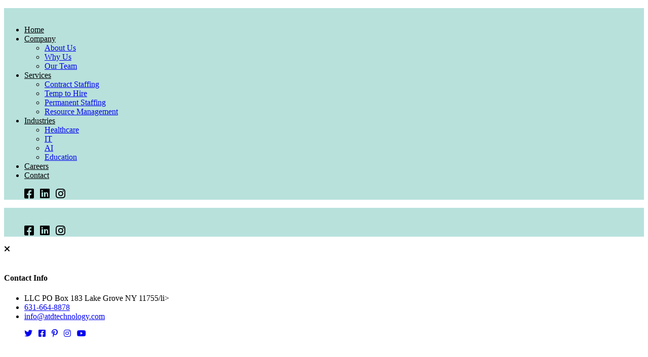

--- FILE ---
content_type: text/html; charset=UTF-8
request_url: https://atdtechnology.com/outdoor-work-a-designers-checklist-for-every-ux-project/assets/js/appear.js
body_size: 8217
content:


 <!DOCTYPE html>
<html lang="en">    
<head>  
<meta charset="utf-8">
<meta http-equiv="X-UA-Compatible" content="IE=edge">
<meta name="viewport" content="width=device-width, initial-scale=1.0, maximum-scale=1.0, user-scalable=0">

<title>ATD Technology LLC – STAFFING AND RECRUITING</title>
  
<!-- Fav Icon -->
<link rel="icon" href="data/footer-logo.png" type="image/x-icon">

<!-- Google Fonts -->
<link href="https://fonts.googleapis.com/css2?family=Roboto:ital,wght@0,300;0,400;0,500;0,700;0,900;1,300;1,400;1,500;1,700;1,900&amp;display=swap" rel="stylesheet">
 
<!-- Stylesheets -->

<link href="assets/css/flaticon.css" rel="stylesheet">
<link href="assets/css/owl.css" rel="stylesheet">
<link href="assets/css/bootstrap.css" rel="stylesheet">
<link href="assets/css/jquery.fancybox.min.css" rel="stylesheet">
<link href="assets/css/animate.css" rel="stylesheet">
<link href="assets/css/color.css" rel="stylesheet">
<link href="assets/css/style.css" rel="stylesheet">
<link href="assets/css/responsive.css" rel="stylesheet">
<link rel="stylesheet" href="https://cdnjs.cloudflare.com/ajax/libs/font-awesome/6.4.0/css/all.min.css" integrity="sha512-iecdLmaskl7CVkqkXNQ/ZH/XLlvWZOJyj7Yy7tcenmpD1ypASozpmT/E0iPtmFIB46ZmdtAc9eNBvH0H/ZpiBw==" crossorigin="anonymous" referrerpolicy="no-referrer" />

<style>
    
    .social-links li {

        display: inline;
        padding-right: 8px;
    }


       .social-links li a i {
      color: #fff;
        font-size: 22px;
    }


        .outer-box {

        background-color: #b8e1dc;
    }

    .main-menu .navigation > li > a {

        color: #000000;
    }


        
.front-pic {
    padding-top: 90px;


    }

.service-row h3 a {

    font-size: 15px;
}

.social-links li a i {

    color: #000;
}

#industries img {
width: 65px;
}

</style>


</head>


<!-- page wrapper -->
<body>

<div class="boxed_wrapper">


<!-- preloader -->
<!--<div class="preloader"></div>-->
<!-- preloader -->


<!-- main header --> 
<header class="main-header style-one">

<div class="header-lower">
<div class="outer-box">
<div class="logo-box">
<figure class="logo"> <a href="index.php"><img src="data/atd-logo.png" alt="" width="150px;"> </a> </figure>
</div>
<div class="menu-area">
<!--Mobile Navigation Toggler-->
<div class="mobile-nav-toggler">
<i class="icon-bar"></i>
<i class="icon-bar"></i>
<i class="icon-bar"></i>
</div>
<nav class="main-menu navbar-expand-md navbar-light">
<div class="collapse navbar-collapse show clearfix" id="navbarSupportedContent">
<ul class="navigation clearfix">
  <li><a href="index.php">Home</a></li>   

  <li class="dropdown"><a href="javascript:void(0)">Company</a>
    <ul>
      <li><a href="about.php">About Us</a></li>
      <li><a href="why-us.php">Why Us</a></li>
      <li><a href="team.php">Our Team</a></li>
    </ul>
  </li>

  <li class="dropdown"><a href="javascript:void(0)">Services</a>
    <ul>
      <li><a href="contract-staffing.php">Contract Staffing</a></li>
      <li><a href="temp-to-hire.php">Temp to Hire</a></li>
      <li><a href="permanent-staffing.php">Permanent Staffing</a></li>
      <li><a href="resource-management.php">Resource Management</a></li>
    </ul>
  </li>

  <li class="dropdown"><a href="industries.php">Industries</a>
    <ul>
     
      <li><a href="healthcare.php">Healthcare</a></li>
      <li><a href="information-technology.php">IT</a></li>  
      <li><a href="artificial-intelligence-talent-solutions.php">AI</a></li> 
      <li><a href="Education.php">Education</a></li>
    </ul>
  </li>

  <li><a href="career.php">Careers</a></li>
  <li><a href="contact.php">Contact</a></li>  
</ul>

</div>
</nav>
</div>
<div class="menu-right-content clearfix">
<div class="search-box-outer">

</div>


<ul class="social-links clearfix" >
<li><a href="https://www.facebook.com/ATDTechnologyLLC"><i class="fab fa-facebook-square"></i></a></li>

<li><a href="https://www.linkedin.com/company/atd-technology-llc/"><i class="fab fa-linkedin"></i></a></li>
<li><a href="https://www.instagram.com/atdtechnology/?igshid=MzRlODBiNWFlZA%3D%3D"><i class="fab fa-instagram"></i></a></li>
<!-- <li><a href="https://twitter.com/UnizonTaskforce"><i class="fab fa-twitter"></i></a></li> -->
</ul>



</div>
</div>
</div>
 
<!--sticky Header-->
<div class="sticky-header">
<div class="outer-box">
<div class="logo-box">
<figure class="logo"><a href="index.php"><img src="data/atd-logo.png" alt="" width="150px;"></a></figure>
</div>
<div class="menu-area">
<nav class="main-menu clearfix">
<!--Keep This Empty / Menu will come through Javascript-->
</nav>
</div>
<div class="menu-right-content clearfix">
<div class="search-box-outer">

</div>
<ul class="social-links clearfix" >
<li><a href="https://www.facebook.com/profile.php?id=100089324877666"><i class="fab fa-facebook-square"></i></a></li>

<li><a href="https://www.linkedin.com/company/atd-technology-llc/"><i class="fab fa-linkedin"></i></a></li>
<li><a href="https://www.instagram.com/atdtechnology/?igshid=MzRlODBiNWFlZA%3D%3D"><i class="fab fa-instagram"></i></a></li>
<!-- <li><a href="https://twitter.com/UnizonTaskforce"><i class="fab fa-twitter"></i></a></li> -->
</ul>
</div>
</div>
</div>
</header>
<!-- main-header end -->

<!-- Mobile Menu  -->
<div class="mobile-menu">
<div class="menu-backdrop"></div>
<div class="close-btn"><i class="fas fa-times"></i></div>

<nav class="menu-box">
<div class="nav-logo"><a href="index.php"><img src="data/atd12.png" alt="" title=""></a></div>
<div class="menu-outer"><!--Here Menu Will Come Automatically Via Javascript / Same Menu as in Header--></div>
<div class="contact-info">
<h4>Contact Info</h4>
<ul>
<li>LLC PO Box 183 Lake Grove NY 11755/li>
<li><a href="tel:631-664-8878">631-664-8878</a></li>
<li><a href="mailto:info@atdtechnology.com">info@atdtechnology.com</a></li>
</ul>
</div>
<div class="social-links">
<ul class="clearfix">
<li><a href="index.php"><span class="fab fa-twitter"></span></a></li>
<li><a href="index.php"><span class="fab fa-facebook-square"></span></a></li>
<li><a href="index.php"><span class="fab fa-pinterest-p"></span></a></li>
<li><a href="index.php"><span class="fab fa-instagram"></span></a></li>
<li><a href="index.php"><span class="fab fa-youtube"></span></a></li>
</ul>
</div>
</nav>
</div><!-- End Mobile Menu -->   



<section class="front-pic"> 
<div class="row">
<div class="col-md-12 text-center">
<img src="data/home-1.3.png" alt="" class="img-fluid mb-2" width="100%">
<a href="career.php" class="fancy-btn mt-4" target="_blank"> Get Started </a>

</div> 
</div> 
</section>   


<section class="mt-5">
<div class="container">
<div class="row">
<div class="col-md-12">
<video width="100%" autoplay controls>
<source src="atd-all-videos/atd-main.mp4" type="video/mp4">

</video>
</div>
</div>
</div>
</section>



<!-- working-process -->
<section class="working-process centred">
<div class="auto-container">
<div class="sec-title centred">
<!-- <p>ATD Technology LLC</p> -->
<h2>What We Do
</h2>
</div>
<div class="row clearfix">
<div class="col-lg-4 col-md-6 col-sm-12 process-block">
<div class="process-block-one wow fadeInUp animated animated" data-wow-delay="00ms" data-wow-duration="1500ms">
<div class="inner-box">
<img src="data/home-images/1.jpg" alt="" class="mb-3">
<h3>Staffing Augmentation</h3>
<p>Our approach to fulfilling your staffing needs is all-encompassing, and rooted in a thorough examination of your business's trajectory. Whether you're seeking to assemble a team or aiming to pinpoint the ideal individual for a role, we conduct a comprehensive resource analysis to assist you in formulating your business and staffing objectives.

</p>
</div>
</div> 
</div>
<div class="col-lg-4 col-md-6 col-sm-12 process-block">
<div class="process-block-one wow fadeInUp animated animated" data-wow-delay="300ms" data-wow-duration="1500ms">
<div class="inner-box">
<img src="data/home-images/2.jpg" alt="" class="mb-3">

<!-- <div class="icon-box">
<i class="fa-solid fa-magnifying-glass-plus"></i>

<div class="icon-shape" style="background-image: url(assets/images/shape/shape-513.png);"></div>
</div> -->
<h3>Talent Acquisition
</h3>
<p>We excel in comprehensive staffing, collaborating with the most highly qualified talent within your industry. Across all sectors, our candidates possess the requisite experience to facilitate your growth and operations effectively.

</p>
</div>
</div>
</div>
<div class="col-lg-4 col-md-6 col-sm-12 process-block">
<div class="process-block-one wow fadeInUp animated animated" data-wow-delay="500ms" data-wow-duration="1500ms">
<div class="inner-box">
<img src="data/home-images/3.jpg" alt="" class="mb-3">
<!-- <div class="icon-box">
<i class="flaticon-outsourcing"></i>
<div class="icon-shape" style="background-image: url(assets/images/shape/shape-513.png);"></div>
</div> -->
<h3> Consulting</h3>
<p> We ensure that the value you anticipate is delivered, providing strategic staffing approaches that align with the dynamic evolution of your business. Beyond mere job matchmaking, we stand as your HR collaborator, dedicated to enhancing performance and fortifying your bottom line

</p>
</div>
</div>
</div>
<div class="col-md-12 mt-5 text-center">
<a href="data/statements/atd-technology-capability-statement.pdf" class="fancy-btn mt-4" target="_blank"> ATD Technology Capabiities Statement </a>
</div>
</div>
</div>
</section>


<!-- service-section -->
<section class="service-section home-2 sec-pad">
<div class="container">
<div class="sec-title centred">
<!-- <p>Our All Services List</p> -->
<h2>Human Resource Solutions</h2>
</div>
<div class="row clearfix service-row">
<div class="col-lg-3 col-md-6 col-sm-12 service-block">
<div class="service-block-one wow fadeInUp animated animated" data-wow-delay="00ms" data-wow-duration="1500ms">
<div class="inner-box">
<figure class="image-box">
<img src="assets/images/service/service-1.jpg" alt="">
<!-- <span class="category">Management</span> -->
<!-- <i class="flaticon-consulting"></i> -->
</figure>
<div class="lower-content">
<h3><a href="contract-staffing.php">Contract Staffing
</a></h3>
<p>ATD is a full-service back-office staffing agency for hiring contractors.  </p>
<div class="link"><a href="contract-staffing.php">Read More</a></div>
<div class="light-icon"><i class="flaticon-consulting"></i></div>
</div>
</div>
</div>
</div>
<div class="col-lg-3 col-md-6 col-sm-12 service-block">
<div class="service-block-one wow fadeInUp animated animated" data-wow-delay="300ms" data-wow-duration="1500ms">
<div class="inner-box">
<figure class="image-box">
<img src="assets/images/service/service-2.jpg" alt="">
<!-- <span class="category">Resources</span> -->
<!-- <i class="flaticon-controller"></i> -->
</figure>
<div class="lower-content">
<h3><a href="temp-to-hire.php">Temp to Hire
</a></h3>
<p>We bring skilled and experienced temp-to-hire job candidates to your team.</p>
<div class="link"><a href="temp-to-hire.php">Read More</a></div>
<div class="light-icon"><i class="flaticon-controller"></i></div>
</div>
</div>
</div>
</div>
<div class="col-lg-3 col-md-6 col-sm-12 service-block">
<div class="service-block-one wow fadeInUp animated animated" data-wow-delay="600ms" data-wow-duration="1500ms">
<div class="inner-box">
<figure class="image-box">
<img src="data/services-new/1.jpg" alt="">
<!-- <span class="category">Solutions</span> -->
<!-- <i class="flaticon-policy"></i> -->
</figure>
<div class="lower-content">
<h3><a href="permanent-staffing.php">Permanent Staffing
</a></h3>
<p> Before we start the recruitment process, we do comprehensive research</p>
<div class="link"><a href="permanent-staffing.php">Read More</a></div>
<div class="light-icon"><i class="flaticon-policy"></i></div>
</div>
</div>
</div>
</div>
<div class="col-lg-3 col-md-6 col-sm-12 service-block">
<div class="service-block-one wow fadeInUp animated animated" data-wow-delay="600ms" data-wow-duration="1500ms">
<div class="inner-box">
<figure class="image-box">
<img src="data/services-new/8.jpg" alt="">
<!-- <span class="category">Solutions</span> -->
<!-- <i class="flaticon-policy"></i> -->
</figure>
<div class="lower-content">
<h3><a href="resource-management.php">Resource Management
</a></h3>
<p>Professional resource management is the key to successful projects. </p>
<div class="link"><a href="resource-management.php">Read More</a></div>
<div class="light-icon"><i class="flaticon-policy"></i></div>
</div>
</div>
</div>
</div>
</div>
</div>
</section>
<!-- service-section end -->


<section id="industries">

<div class="container mb-4">
<div class="sec-title centred text-left">
<h2>Industries
</h2>
<p class="text-dark">Empowering Tomorrow, Today: Unleashing Potential Through Our Diverse Industries!
</p>

</div>
<div class="row first-row justify-content-center">
<div class=" col-6 col-md-2 text-center mb-3">
<img src="data/icons/ind1.png" alt="" width="60%">
<h4 class="mt-2"> Information Technology </h4>
</div>
<div class=" col-6 col-md-2 text-center mb-3">
<img src="data/icons/ind2.png" alt="" width="60%">
<h4 class="mt-2"> Healthcare Resources </h4> 
</div>
<div class=" col-6 col-md-2 text-center mb-3">
<img src="data/icons/ind3.png" alt="" width="60%">
<h4 class="mt-2"> Networking & Cybersecurity </h4>
</div>
<div class=" col-6 col-md-2 text-center mb-3">
<img src="data/icons/ind4.png" alt="" width="60%">
<h4 class="mt-2"> Telecom </h4>
</div>
<div class=" col-6 col-md-2 text-center mb-3">
<img src="data/icons/ind5.png" alt="" width="60%">
<h4 class="mt-2"> Retail </h4>
</div>
</div>

<div class="row first-row mt-5 justify-content-center">
<div class=" col-6 col-md-2 text-center mb-3">
<img src="data/icons/ind10.png" alt="" width="60%">
<h4 class="mt-2"> AI </h4>
</div>
<div class=" col-6 col-md-2 text-center mb-3">
<img src="data/icons/ind6.png" alt="" width="60%">
<h4 class="mt-2"> Business Professionals </h4>
</div>
<div class=" col-6 col-md-2 text-center mb-3">
<img src="data/icons/ind7.png" alt="" width="60%">
<h4 class="mt-2"> Administrative & Clerical </h4>
</div>
<div class=" col-6 col-md-2 text-center mb-3">
<img src="data/icons/ind8.png" alt="" width="60%">
<h4 class="mt-2"> Advertising & Marketing </h4>
</div>

<div class=" col-6 col-md-2 text-center mb-3">
<img src="data/icons/ind9.png" alt="" width="60%">
<h4 class="mt-2"> Engineering </h4>
</div>

</div>

</section>


<section>
<div class="container-fluid text-center">
<a href="healthcare.php" class="text-center">
<img src="data/page5.1.png" class="img-fluid" alt="">	
</a>
</div>
</section>


<section class="benefits-section">
<div class="container">
    <div class="sec-title centred text-left">
<h2>Benefits We Offer
</h2>
<p class="text-dark">We empower you to exceed your goals and embrace a future of limitless possibilities. Unlock Your Full Potential with ATD Technology while you focus on your career. Join us in redefining success – because your success is our commitment.
</p>
</div>
<div class="benefits-grid">
<div class="benefit-item">
<div class="benefit-icon">
<img src="data/icons/6.png" alt="Medical Benefits Icon">
</div>
<h3 class="benefit-title">Medical<br>Benefits</h3>
</div>

<div class="benefit-item">
<div class="benefit-icon">
<img src="data/icons/7.png" alt="Dental & Vision Insurance Icon">
</div>
<h3 class="benefit-title">Dental & Vision<br>Insurance</h3>
</div>

<div class="benefit-item">
<div class="benefit-icon">
<img src="data/icons/8.png" alt="401K Plan Icon">
</div>
<h3 class="benefit-title">401K Plan</h3>
</div>

<div class="benefit-item">
<div class="benefit-icon">
<img src="data/icons/9.png" alt="Paid Time-Off Icon">
</div>
<h3 class="benefit-title">Paid Time-Off</h3>
</div>

<div class="benefit-item">
<div class="benefit-icon">
<img src="data/icons/10.png" alt="Competitive Pay Icon">
</div>
<h3 class="benefit-title">Competitive Pay</h3>
</div>

<div class="benefit-item">
<div class="benefit-icon">
<img src="data/icons/11.png" alt="Referral Program Icon">
</div>
<h3 class="benefit-title">Referral Program</h3>
</div>

<div class="benefit-item">
<div class="benefit-icon">
<img src="data/icons/12.png" alt="Career Coach Icon">
</div>
<h3 class="benefit-title">Career Coach</h3>
<p class="benefit-subtitle">(Let us know how we can help you!)</p>
</div>
</div>
</div>
</section>


<!-- <section class="mt-5 mb-2">

<div class="container">
<div class="row">
<div class="col-md-6"> 
<img src="data/partner2.jpg" alt="">
</div>
<div class="col-lg-6 col-md-12 col-sm-12 content-column">
<div class="content_block_1">
<div class="content-box">
<div class="sec-title">

<h2>Our Partner Company
</h2>
</div>
<div class="text">
<p class="mb-3"> Unizon is a Staffing Solutions & Services firm that specializes in uniting flexible and direct hire professionals in diversified domains. It caters to corporate clients, providing them with efficient manpower for their manifold recruitment requirements. Recruitment solutions is the reputed forte of Unizon Taskforce Technology. Unizon has a dedicated team that works relentlessly round the clock, to bring the best candidates into the selection arena of the corporate world.</p>
<a href="https://unizontechnology.com/" class="fancy-btn" target="_blank"> Read more </a>

</div>



</div>
</div>
</div>
</div>
</div>
</section>
-->

<section class="pt-5 pb-4 mb-5">

<div class="auto-container">
<div class="sec-title centred">
<p>TOP EMPLOYERS TRUST US WITH THEIR STAFFING NEEDS

</p>
<h2>TOP EMPLOYERS
</h2>
</div>
</div>

<div class="container clients-cont">


<div class="row justify-content-center">
<!-- <div class="col-md-2 text-center   my-auto mb-5 pb-3"> <img src="clients/21.png" alt=""></div> -->

<div class="col-md-2 col-6 text-center   my-auto mb-5 pb-3"> <img src="data/clients/1.png" alt=""></div>
<div class="col-md-2 col-6 text-center  my-auto mb-5 pb-3"> <img src="data/clients/2.png" alt=""></div>
<div class="col-md-2 col-6 text-center  my-auto mb-5 pb-3"> <img src="data/clients/3.png" alt=""></div>
<div class="col-md-2 col-6 text-center  my-auto mb-5 pb-3"> <img src="data/clients/4.png" alt=""></div>
<!-- <div class="col-md-2 col-6 text-center  my-auto mb-5 pb-3"> <img src="data/clients/5.png" alt=""></div> -->
<div class="col-md-2 col-6 text-center my-auto mb-5 pb-3"> <img src="data/clients/6.png" alt=""></div>

</div>

<div class="row justify-content-center">
<div class="col-md-2 col-6 text-center my-auto mb-5 pb-3"> <img src="data/clients/8.png" alt=""></div>
<div class="col-md-2 col-6 text-center my-auto mb-5 pb-3"> <img src="data/clients/7.png" alt=""></div>
<div class="col-md-2 col-6 text-center my-auto mb-5 pb-3"> <img src="data/clients/21.png" alt=""></div>


<div class="col-md-2 col-6 text-center my-auto mb-5 pb-3"> <img src="data/clients/12.png" alt=""></div>
<div class="col-md-2 col-6 text-center my-auto mb-5 pb-3"> <img src="data/clients/10.png" alt=""></div>



</div>

<div class="row justify-content-center  ">

<div class="col-md-2 col-6 text-center my-auto mb-5 pb-3"> <img src="data/clients/17.png" alt=""></div>
<div class="col-md-2 col-6 text-center my-auto mb-5 pb-3"> <img src="data/clients/13.png" alt=""></div>
<div class="col-md-2 col-6 text-center my-auto mb-5 pb-3"> <img src="data/clients/14.png" alt=""></div>

<div class="col-md-2 col-6 text-center my-auto mb-5 pb-3"> <img src="data/clients/9.png" alt=""></div>

<div class="col-md-2 col-6 text-center my-auto mb-5 pb-3"> <img src="data/clients/22.png" alt=""></div>
</div>


<div class="row justify-content-center  ">

<div class="col-md-2 col-6 text-center my-auto mb-5 pb-3"> <img src="data/clients/11.png" alt=""></div>
<div class="col-md-2 col-6 text-center my-auto mb-5 pb-3"> <img src="data/clients/18.png" alt=""></div>
<div class="col-md-2 col-6 text-center my-auto mb-5 pb-3"> <img src="data/clients/19.jpg" alt=""></div>

<div class="col-md-2 col-6 text-center my-auto mb-5 pb-3"> <img src="data/clients/20.png" alt=""></div>
</div>

<div class="row justify-content-center  ">

<div class="col-md-2 col-6 text-center my-auto mb-5 pb-3"> <img src="data/clients/16.png" alt=""></div>
<div class="col-md-2 col-6 text-center my-auto mb-5 pb-3"> <img src="data/clients/23.png" alt=""></div>
<div class="col-md-2 col-6 text-center my-auto mb-5 pb-3"> <img src="data/clients/25.png" alt=""></div>

<div class="col-md-2 col-6 text-center my-auto mb-5 pb-3"> <img src="data/clients/24.png" alt=""></div>
</div>

<div class="row justify-content-center  ">

<div class="col-md-2 col-6 text-center my-auto mb-5 pb-3"> <img src="data/clients/26.jpg" alt=""></div>
<div class="col-md-2 col-6 text-center my-auto mb-5 pb-3"> <img src="data/clients/27.png" alt=""></div>
<div class="col-md-2 col-6 text-center my-auto mb-5 pb-3"> <img src="data/clients/28.png" alt=""></div>

<div class="col-md-2 col-6 text-center my-auto mb-5 pb-3"> <img src="data/clients/29.png" alt=""></div>
</div>


</div>
</section>


<!-- testimonial-style-two -->
<!-- <section class="testimonial-style-two mt-4 mb-4">
<div class="auto-container">
<div class="inner-container">
<div class="row clearfix">
<div class="col-lg-6 col-md-12 col-sm-12 image-column">
<div class="image_block_2">
<div class="image-box">
<figure class="image"><img src="data/test.jpg" alt=""></figure>

</div>
</div>
</div>
<div class="col-lg-6 col-md-12 col-sm-12 content-column">
<div class="content_block_9">
<div class="content-box">
<div class="sec-title light">
<p>Our Testimonials</p>
<h2>What They Speak</h2>
</div>
<div class="testimonial-inner">
<div class="single-item-carousel owl-carousel owl-theme owl-dots-none nav-style-one">


<div class="testimonial-content">
<h3>It has been a pleasure to work with ATD Technology over the past year. The staff are always professional and easy to work with. This company has not only matched me with a great contract that suits all my wants and needs but they have continued to work with me to ensure my continued success in this contract. I am happy to continue my work with ATD Technology. 

I also want to give a special shout out to Ashish for making this match happen and to the payroll team for always making sure I am paid correctly and on time.

Thank you for all you do. 

</h3>
<h5>Jonathan Tirado  ( HR Operations Analyst)
</h5>
</div>


<div class="testimonial-content">
<h3>I would like to say that since I began working with ATD Technology with representative Ashish, I have had nothing but a positive impression. In almost two years time since we began working on engagements (Adobe in particular), he has always been conscientious in his communications and has shown very good qualities as to consultant relations. It has been a great pleasure for me to work with him, and I hope to continue this relationship for the long term. This contrasts marketly with most of the relationships I have with other recruiters. He displays both a high-level understanding of all the requirements for the project as well as displays tremendous emotional intelligence. It is a pleasure to work with him and, by extension, with ATD Technologies. In addition, my interactions with other members of the ATD Technology team have also been largely positive. Continue to great work, team!</h3>
<h5>Lowell Thomas (Sr. Technology Analyst )</h5>
</div>


<div class="testimonial-content">
<h3>Working alongside Tim and Jane, from ATD Technologies was an outstanding and truly professional experience.  I am I thankful for Tim 'discovering' my resume, for meticulously guiding me through interviews, and finally for me accepting a GREAT job...the rest is History!  Initially, Jane reached out to me, and within a few contacts, my steps to success were paved. Both were thorough, determined as much as I was, and extremely excited when I accepted the job.  I am extremely proud to have had ATD Technologies assist me in finding a GREAT job!  </h3>
<h5>Diane Robb ( Customer Service)</h5>
</div>

<div class="testimonial-content">
<h3> I started working for ATD since 2021, I got placed through them for healthcare client. The interview process and profile submissions was easy and timely they responded back to me with interview request. I should thank all recruiters and HR particularly Tim, who contact, communicated me through email and phone calls after I get an job offer from client side. 
Also, they will be in touch base every alternative months to make sure how we performing at client site regarding our performance. 


I really enjoyed working with this company throughout my project. It’s been 2 years, I’m completing my full 2 years with ATD without any issues in terms of 💰 pay and project extensions. I would highly recommend everyone to work with them. 

I will rate 4.5/5 
</h3>
<h5>Saravana Kumar Loganathan  (Data Analyst)</h5>
</div>



<div class="testimonial-content">
<h3> ATD helped me secure a fantastic job opportunity as a Network Administrator with the MDOT NOC, a government client, I appreciate all their help & support for finding me this position and adding me to be a good fit for it, Rahul Saini and the ATD team have been very professional & helpful throughout my whole recruiting, interviewing & onboarding process. I love the job and position and wish to stay there as long as possible.

Thank you so much!
</h3>
<h5>Amean Shamseldin  (MDOT NOC Network Administrator)</h5>
</div>


</div>
</div>
</div>
</div>
</div>
</div>
</div>
</div>
</section>
-->



<section class="testimonial_section">
<div class="container">
<div>
<div class="container">
<div class="sec-title centred text-left">
<h2>Happy Customers & Clients
</h2>
<p class="text-dark">Gain access to the unfiltered, extended versions of client testimonials, offering a complete view of their experiences.
</p>
</div>
</div>
</div>
<div class="row">
<div class="col-lg-12 mb-2">
<div class="testimonial_box">
<div class="testimonial_container">
<div class="background_layer"></div>
<div class="layer_content">
<div class="testimonial_owlCarousel owl-carousel">
<div class="testimonials"> 
<div class="testimonial_content">
<div class="testimonial_caption">
<h6>Jonathan Tirado  </h6>
<span>( HR Operations Analyst)</span>
</div>
<p>It has been a pleasure to work with ATD Technology over the past year. The staff are always professional and easy to work with. This company has not only matched me with a great contract that suits all my wants and needs but they have continued to work with me to ensure my continued success in this contract. I am happy to continue my work with ATD Technology. 

</p>
</div>
<!-- <div class="images_box">
<div class="testimonial_img">
<img class="img-center" src="https://cdn.pixabay.com/photo/2017/08/30/17/27/business-woman-2697954_960_720.jpg" alt="images not found">
</div>
</div> -->
</div>
<div class="testimonials"> 
<div class="testimonial_content">
<div class="testimonial_caption">
<h6>Lowell Thomas </h6>
<span>(Sr. Technology Analyst )</span>
</div>
<p>I would like to say that since I began working with ATD Technology with representative Ashish, I have had nothing but a positive impression. In almost two years time since we began working on engagements (Adobe in particular), he has always been conscientious in his communications and has shown very good qualities as to consultant relations. </p>
</div>
<!-- <div class="images_box">
<div class="testimonial_img">
<img class="img-center" src="https://cdn.pixabay.com/photo/2016/02/19/10/56/man-1209494_960_720.jpg" alt="images not found">
</div>
</div> -->
</div>
<div class="testimonials"> 
<div class="testimonial_content">
<div class="testimonial_caption">
<h6>Diane Robb </h6>
<span>( Customer Service)</span>
</div>
<p>Working alongside Tim and Jane, from ATD Technologies was an outstanding and truly professional experience.  I am I thankful for Tim 'discovering' my resume, for meticulously guiding me through interviews, and finally for me accepting a GREAT job...the rest is History!  Initially, Jane reached out to me, and within a few contacts, my steps to success were paved. </p>
</div>
<!-- <div class="images_box">
<div class="testimonial_img">
<img class="img-center" src="https://cdn.pixabay.com/photo/2017/09/21/19/06/woman-2773007_960_720.jpg" alt="images not found">
</div>
</div> -->
</div>

<div class="testimonials"> 
<div class="testimonial_content">
<div class="testimonial_caption">
<h6>Saravana Kumar Loganathan   </h6>
<span>(Data Analyst)</span>
</div>
<p>I started working for ATD since 2021, I got placed through them for healthcare client. The interview process and profile submissions was easy and timely they responded back to me with interview request. I should thank all recruiters and HR particularly Tim, who contact, communicated me through email and phone calls after I get an job offer from client side. 
</p>
</div>
<!-- <div class="images_box">
<div class="testimonial_img">
<img class="img-center" src="https://cdn.pixabay.com/photo/2017/09/21/19/06/woman-2773007_960_720.jpg" alt="images not found">
</div>
</div> -->
</div>

<div class="testimonials"> 
<div class="testimonial_content">
<div class="testimonial_caption">
<h6>Amean Shamseldin   </h6>
<span>(MDOT NOC Network Administrator)</span>
</div>
<p>ATD helped me secure a fantastic job opportunity as a Network Administrator with the MDOT NOC, a government client, I appreciate all their help & support for finding me this position and adding me to be a good fit for it, Rahul Saini and the ATD team have been very professional & helpful throughout my whole recruiting, interviewing & onboarding process.  </p>
</div>
</div>

<div class="testimonials"> 
<div class="testimonial_content">
<div class="testimonial_caption">
<h6>Sarah Moreno  </h6>
<span>(Care Manager RN) </span>
</div>
<p>Working with ATD Technology was a great experience. Jane was incredibly supportive, communicative, and always made sure I had what I needed to succeed in my role at Highmark. The transition into the position was seamless, and I felt valued and supported throughout my time there.  </p>
</div>
</div>
</div>
</div>
</div>
</div>
</div>
</div>
</div>
</section>


<!-- testimonial-style-two end -->

<!--<div class="modal fade" id="myModal">-->
<!--<div class="modal-dialog modal-lg modal-dialog-centered" role="document">-->
<!--<div class="modal-content">-->
<!--<div class="modal-header">-->
<!--<h4 class="modal-title">Quick Enquiry</h4>-->
<!--<button type="button" class="close" data-dismiss="modal" aria-label="Close">-->
<!--<span aria-hidden="true">X</span>-->
<!--</button>-->
<!--</div>-->
<!--<div class="modal-body">-->
<!--<form>-->
<!--<div class="form-row">-->
<!--<div class="form-group col-md-6">-->

<!--<input type="text" class="form-control" id="f-name" name="f-name" placeholder="First Name ">-->
<!--</div>-->
<!--<div class="form-group col-md-6">-->

<!--<input type="text" class="form-control" id="l-name" name="l-name" placeholder="Last Name ">-->
<!--</div>-->
<!--<div class="form-group col-md-6">-->

<!--<input type="text" class="form-control" id="phone-no" name="phone-no" placeholder="Phone No.">-->
<!--</div>-->


<!--<div class="form-group col-md-6">-->

<!--<input type="email" class="form-control" id="email-id" name="email-id" placeholder="Email">-->
<!--</div>-->
<!--<div class="form-group col-md-6">-->
<!--<input type="text" class="form-control" id="specialization" name="specialization" placeholder="Specialization">-->
<!--</div>-->

<!--<div class="form-group col-md-6">-->
<!--<div class="custom-file">-->
<!--<label class="custom-file-label" for="uploadresume" >Upload Resume</label>-->
<!--  <input type="file" class="custom-file-input" id="uploadresume" name="uploadresume">-->
<!--</div>-->
<!--</div>-->
<!--</div>-->


<!--<button type="submit" class="btn btn-primary modal-submit-btn" name="submit">Submit</button>-->
<!--</form>-->

<!--</div>-->
<!--<div class="modal-footer">-->
<!--<button type="button" class="btn btn-secondary mx-auto" data-dismiss="modal">Close</button>-->
<!--</div>-->
<!--</div>-->
<!--</div>-->
<!--</div>-->




   <!-- main-footer -->
<footer class="main-footer">   
<div class="footer-top" style="background-image: url(assets/images/background/footer-1.jpg);"> 
<div class="auto-container">
<div class="footer-info clearfix same-height-footer"> 
<div class="single-item">
<div class="inner">
<div class="icon-box"><i class="flaticon-mail"></i></div>
<h6>Email</h6>
<p><a href="mailto:info@atdtechnology.com">info@atdtechnology.com</a></p>
</div> 
</div>  
<div class="single-item"> 
<div class="inner">
<div class="icon-box"><i class="flaticon-phone"></i></div>
<h6>Call</h6>
<p><a href="tel:631-664-8878">631-664-8878  </a>  </p>
</div> 
</div>
<div class="single-item">
<div class="inner">
<div class="icon-box"><i class="flaticon-address"></i></div>
<h6>Address</h6>
<p>PO Box 183 Lake Grove, <br>
 NY 11755   </p>
</div>
</div>
</div>
<div class="widget-section">
<div class="row clearfix">
<div class="col-lg-4 col-md-6 col-sm-12 footer-column">
<div class="footer-widget logo-widget">
<figure class="footer-logo text-center"><a href="index.php"><img src="data/footer-logo.png" width="53%" alt=""></a></figure>
<!-- <p>Join our newsletter and get latest updates</p> -->
<form action="#" method="post" style="display: none;">
<div class="form-group">
<input type="email" name="email" placeholder="Email Address" required="">
<button><i class="fas fa-check"></i></button>
</div>
</form>
<!-- <ul class="social-links clearfix">
<li><h6>Connect:</h6></li>
<li><a href="index.php"><i class="fab fa-twitter"></i></a></li>
<li><a href="index.php"><i class="fab fa-facebook-square"></i></a></li>
<li><a href="index.php"><i class="fab fa-pinterest-p"></i></a></li>
<li><a href="index.php"><i class="fab fa-instagram"></i></a></li>
</ul> -->
</div>
</div>
<div class="col-lg-2 col-md-6 col-sm-12 footer-column">
<div class="footer-widget links-widget">
<div class="widget-title">
<h4>Explore</h4>
</div>
<div class="widget-content">
<ul class="links-list clearfix">
<li><a href="index.php">Home</a></li>
<li><a href="about.php">About </a></li>
<li><a href="why-us.php">Why Us</a></li>
<!--<li><a href="our-team.php">Our Team</a></li>-->
<li><a href="contact.php">Contact Us</a></li>
<li><a href="privacy-policy.php">Privacy Policy</a></li>
</ul>
</div>
</div>
</div>
<div class="col-lg-3 col-md-6 col-sm-12 footer-column">
<div class="footer-widget links-widget ml-30">
<div class="widget-title">
<h4>Services</h4>
</div>
<div class="widget-content">
<ul class="links-list clearfix">
<li><a href="contract-staffing.php">Contract Staffings</a></li>
<li><a href="index.php">Job Seekers</a></li>
<li><a href="temp-to-hire.php">Temp to Hire</a></li>
<li><a href="permanent-staffing.php">Permanent Staffing</a></li>
<li><a href="resource-management.php">Resource Management</a></li>
</ul>
</div>
</div>
</div>
<div class="col-lg-3 col-md-6 col-sm-12 footer-column">
<div class="footer-widget links-widget ml-30">
<div class="widget-title">
<h4>Industries</h4>
</div>
<div class="widget-content">
<ul class="links-list clearfix">
<li><a href="commercial-staffing.php">Commercial Staffing</a></li>
<li><a href="healthcare-staffing.php">Healthcare Staffing</a></li>
<li><a href="public-sector.php">Public Sector</a></li>
<li><a href="federal-staffing.php">Federal Staffing</a></li>
</ul>
</div>
</div>
</div>
</div>
</div>
</div>
</div>
<div class="footer-bottom">
<div class="auto-container">
<div class="inner-box clearfix">
<div class="copyright text-center">
<p>&copy; Copyright 2023 by <a href="index.php">ATD Technology LLC – STAFFING AND RECRUITING</a></p>
</div>

</div>
</div>
</div>
</footer>
<!-- main-footer end -->



<!--Scroll to top-->
<button class="scroll-top scroll-to-target" data-target="html">
<span class="fa fa-arrow-up"></span>
</button>
</div>


<!-- jequery plugins -->
<script src="assets/js/jquery.js"></script>
<script src="assets/js/popper.min.js"></script>
<script src="assets/js/bootstrap.min.js"></script>
<script src="assets/js/owl.js"></script>
<script src="assets/js/wow.js"></script>
<script src="assets/js/validation.js"></script>
<script src="assets/js/jquery.fancybox.js"></script>
<script src="assets/js/appear.js"></script>
<script src="assets/js/scrollbar.js"></script>

<!-- main-js -->
<script src="assets/js/script.js"></script>
<script>
  $('.testimonial_owlCarousel').owlCarousel({
    loop: true,
    margin: 10,
    dots: false,
    nav: true,
    navText: [
      "<i class='fa fa-chevron-left'></i>", // Replace with the appropriate HTML for the left arrow
      "<i class='fa fa-chevron-right'></i>" // Replace with the appropriate HTML for the right arrow
    ],
    autoplay: false,
    smartSpeed: 3000,
    autoplayTimeout: 4000,
    responsive: {
      0: {
        items: 1
      },
      600: {
        items: 1
      },
      1000: {
        items: 3
      }
    }
  })
</script>





</body><!-- End of .page_wrapper -->
<script type="text/javascript" src="https://jobsapi.ceipal.com/APISource/widget.js" data-ceipal-api-key="ZThod2RKK3QwOG1pM1dFbDF6WnlZdz09" data-ceipal-career-portal-id="Z3RkUkt2OXZJVld2MjFpOVRSTXoxZz09"></script>

</html>

<script>
$(window).on('load',function(){
var delayMs = 1500; // delay in milliseconds

setTimeout(function(){
$('#myModal').modal('show');
}, delayMs);
});
</script>



--- FILE ---
content_type: text/html; charset=UTF-8
request_url: https://atdtechnology.com/outdoor-work-a-designers-checklist-for-every-ux-project/atd-all-videos/atd-main.mp4
body_size: 38108
content:


 <!DOCTYPE html>
<html lang="en">    
<head>  
<meta charset="utf-8">
<meta http-equiv="X-UA-Compatible" content="IE=edge">
<meta name="viewport" content="width=device-width, initial-scale=1.0, maximum-scale=1.0, user-scalable=0">

<title>ATD Technology LLC – STAFFING AND RECRUITING</title>
  
<!-- Fav Icon -->
<link rel="icon" href="data/footer-logo.png" type="image/x-icon">

<!-- Google Fonts -->
<link href="https://fonts.googleapis.com/css2?family=Roboto:ital,wght@0,300;0,400;0,500;0,700;0,900;1,300;1,400;1,500;1,700;1,900&amp;display=swap" rel="stylesheet">
 
<!-- Stylesheets -->

<link href="assets/css/flaticon.css" rel="stylesheet">
<link href="assets/css/owl.css" rel="stylesheet">
<link href="assets/css/bootstrap.css" rel="stylesheet">
<link href="assets/css/jquery.fancybox.min.css" rel="stylesheet">
<link href="assets/css/animate.css" rel="stylesheet">
<link href="assets/css/color.css" rel="stylesheet">
<link href="assets/css/style.css" rel="stylesheet">
<link href="assets/css/responsive.css" rel="stylesheet">
<link rel="stylesheet" href="https://cdnjs.cloudflare.com/ajax/libs/font-awesome/6.4.0/css/all.min.css" integrity="sha512-iecdLmaskl7CVkqkXNQ/ZH/XLlvWZOJyj7Yy7tcenmpD1ypASozpmT/E0iPtmFIB46ZmdtAc9eNBvH0H/ZpiBw==" crossorigin="anonymous" referrerpolicy="no-referrer" />

<style>
    
    .social-links li {

        display: inline;
        padding-right: 8px;
    }


       .social-links li a i {
      color: #fff;
        font-size: 22px;
    }


        .outer-box {

        background-color: #b8e1dc;
    }

    .main-menu .navigation > li > a {

        color: #000000;
    }


        
.front-pic {
    padding-top: 90px;


    }

.service-row h3 a {

    font-size: 15px;
}

.social-links li a i {

    color: #000;
}

#industries img {
width: 65px;
}

</style>


</head>


<!-- page wrapper -->
<body>

<div class="boxed_wrapper">


<!-- preloader -->
<!--<div class="preloader"></div>-->
<!-- preloader -->


<!-- main header --> 
<header class="main-header style-one">

<div class="header-lower">
<div class="outer-box">
<div class="logo-box">
<figure class="logo"> <a href="index.php"><img src="data/atd-logo.png" alt="" width="150px;"> </a> </figure>
</div>
<div class="menu-area">
<!--Mobile Navigation Toggler-->
<div class="mobile-nav-toggler">
<i class="icon-bar"></i>
<i class="icon-bar"></i>
<i class="icon-bar"></i>
</div>
<nav class="main-menu navbar-expand-md navbar-light">
<div class="collapse navbar-collapse show clearfix" id="navbarSupportedContent">
<ul class="navigation clearfix">
  <li><a href="index.php">Home</a></li>   

  <li class="dropdown"><a href="javascript:void(0)">Company</a>
    <ul>
      <li><a href="about.php">About Us</a></li>
      <li><a href="why-us.php">Why Us</a></li>
      <li><a href="team.php">Our Team</a></li>
    </ul>
  </li>

  <li class="dropdown"><a href="javascript:void(0)">Services</a>
    <ul>
      <li><a href="contract-staffing.php">Contract Staffing</a></li>
      <li><a href="temp-to-hire.php">Temp to Hire</a></li>
      <li><a href="permanent-staffing.php">Permanent Staffing</a></li>
      <li><a href="resource-management.php">Resource Management</a></li>
    </ul>
  </li>

  <li class="dropdown"><a href="industries.php">Industries</a>
    <ul>
     
      <li><a href="healthcare.php">Healthcare</a></li>
      <li><a href="information-technology.php">IT</a></li>  
      <li><a href="artificial-intelligence-talent-solutions.php">AI</a></li> 
      <li><a href="Education.php">Education</a></li>
    </ul>
  </li>

  <li><a href="career.php">Careers</a></li>
  <li><a href="contact.php">Contact</a></li>  
</ul>

</div>
</nav>
</div>
<div class="menu-right-content clearfix">
<div class="search-box-outer">

</div>


<ul class="social-links clearfix" >
<li><a href="https://www.facebook.com/ATDTechnologyLLC"><i class="fab fa-facebook-square"></i></a></li>

<li><a href="https://www.linkedin.com/company/atd-technology-llc/"><i class="fab fa-linkedin"></i></a></li>
<li><a href="https://www.instagram.com/atdtechnology/?igshid=MzRlODBiNWFlZA%3D%3D"><i class="fab fa-instagram"></i></a></li>
<!-- <li><a href="https://twitter.com/UnizonTaskforce"><i class="fab fa-twitter"></i></a></li> -->
</ul>



</div>
</div>
</div>
 
<!--sticky Header-->
<div class="sticky-header">
<div class="outer-box">
<div class="logo-box">
<figure class="logo"><a href="index.php"><img src="data/atd-logo.png" alt="" width="150px;"></a></figure>
</div>
<div class="menu-area">
<nav class="main-menu clearfix">
<!--Keep This Empty / Menu will come through Javascript-->
</nav>
</div>
<div class="menu-right-content clearfix">
<div class="search-box-outer">

</div>
<ul class="social-links clearfix" >
<li><a href="https://www.facebook.com/profile.php?id=100089324877666"><i class="fab fa-facebook-square"></i></a></li>

<li><a href="https://www.linkedin.com/company/atd-technology-llc/"><i class="fab fa-linkedin"></i></a></li>
<li><a href="https://www.instagram.com/atdtechnology/?igshid=MzRlODBiNWFlZA%3D%3D"><i class="fab fa-instagram"></i></a></li>
<!-- <li><a href="https://twitter.com/UnizonTaskforce"><i class="fab fa-twitter"></i></a></li> -->
</ul>
</div>
</div>
</div>
</header>
<!-- main-header end -->

<!-- Mobile Menu  -->
<div class="mobile-menu">
<div class="menu-backdrop"></div>
<div class="close-btn"><i class="fas fa-times"></i></div>

<nav class="menu-box">
<div class="nav-logo"><a href="index.php"><img src="data/atd12.png" alt="" title=""></a></div>
<div class="menu-outer"><!--Here Menu Will Come Automatically Via Javascript / Same Menu as in Header--></div>
<div class="contact-info">
<h4>Contact Info</h4>
<ul>
<li>LLC PO Box 183 Lake Grove NY 11755/li>
<li><a href="tel:631-664-8878">631-664-8878</a></li>
<li><a href="mailto:info@atdtechnology.com">info@atdtechnology.com</a></li>
</ul>
</div>
<div class="social-links">
<ul class="clearfix">
<li><a href="index.php"><span class="fab fa-twitter"></span></a></li>
<li><a href="index.php"><span class="fab fa-facebook-square"></span></a></li>
<li><a href="index.php"><span class="fab fa-pinterest-p"></span></a></li>
<li><a href="index.php"><span class="fab fa-instagram"></span></a></li>
<li><a href="index.php"><span class="fab fa-youtube"></span></a></li>
</ul>
</div>
</nav>
</div><!-- End Mobile Menu -->   



<section class="front-pic"> 
<div class="row">
<div class="col-md-12 text-center">
<img src="data/home-1.3.png" alt="" class="img-fluid mb-2" width="100%">
<a href="career.php" class="fancy-btn mt-4" target="_blank"> Get Started </a>

</div> 
</div> 
</section>   


<section class="mt-5">
<div class="container">
<div class="row">
<div class="col-md-12">
<video width="100%" autoplay controls>
<source src="atd-all-videos/atd-main.mp4" type="video/mp4">

</video>
</div>
</div>
</div>
</section>



<!-- working-process -->
<section class="working-process centred">
<div class="auto-container">
<div class="sec-title centred">
<!-- <p>ATD Technology LLC</p> -->
<h2>What We Do
</h2>
</div>
<div class="row clearfix">
<div class="col-lg-4 col-md-6 col-sm-12 process-block">
<div class="process-block-one wow fadeInUp animated animated" data-wow-delay="00ms" data-wow-duration="1500ms">
<div class="inner-box">
<img src="data/home-images/1.jpg" alt="" class="mb-3">
<h3>Staffing Augmentation</h3>
<p>Our approach to fulfilling your staffing needs is all-encompassing, and rooted in a thorough examination of your business's trajectory. Whether you're seeking to assemble a team or aiming to pinpoint the ideal individual for a role, we conduct a comprehensive resource analysis to assist you in formulating your business and staffing objectives.

</p>
</div>
</div> 
</div>
<div class="col-lg-4 col-md-6 col-sm-12 process-block">
<div class="process-block-one wow fadeInUp animated animated" data-wow-delay="300ms" data-wow-duration="1500ms">
<div class="inner-box">
<img src="data/home-images/2.jpg" alt="" class="mb-3">

<!-- <div class="icon-box">
<i class="fa-solid fa-magnifying-glass-plus"></i>

<div class="icon-shape" style="background-image: url(assets/images/shape/shape-513.png);"></div>
</div> -->
<h3>Talent Acquisition
</h3>
<p>We excel in comprehensive staffing, collaborating with the most highly qualified talent within your industry. Across all sectors, our candidates possess the requisite experience to facilitate your growth and operations effectively.

</p>
</div>
</div>
</div>
<div class="col-lg-4 col-md-6 col-sm-12 process-block">
<div class="process-block-one wow fadeInUp animated animated" data-wow-delay="500ms" data-wow-duration="1500ms">
<div class="inner-box">
<img src="data/home-images/3.jpg" alt="" class="mb-3">
<!-- <div class="icon-box">
<i class="flaticon-outsourcing"></i>
<div class="icon-shape" style="background-image: url(assets/images/shape/shape-513.png);"></div>
</div> -->
<h3> Consulting</h3>
<p> We ensure that the value you anticipate is delivered, providing strategic staffing approaches that align with the dynamic evolution of your business. Beyond mere job matchmaking, we stand as your HR collaborator, dedicated to enhancing performance and fortifying your bottom line

</p>
</div>
</div>
</div>
<div class="col-md-12 mt-5 text-center">
<a href="data/statements/atd-technology-capability-statement.pdf" class="fancy-btn mt-4" target="_blank"> ATD Technology Capabiities Statement </a>
</div>
</div>
</div>
</section>


<!-- service-section -->
<section class="service-section home-2 sec-pad">
<div class="container">
<div class="sec-title centred">
<!-- <p>Our All Services List</p> -->
<h2>Human Resource Solutions</h2>
</div>
<div class="row clearfix service-row">
<div class="col-lg-3 col-md-6 col-sm-12 service-block">
<div class="service-block-one wow fadeInUp animated animated" data-wow-delay="00ms" data-wow-duration="1500ms">
<div class="inner-box">
<figure class="image-box">
<img src="assets/images/service/service-1.jpg" alt="">
<!-- <span class="category">Management</span> -->
<!-- <i class="flaticon-consulting"></i> -->
</figure>
<div class="lower-content">
<h3><a href="contract-staffing.php">Contract Staffing
</a></h3>
<p>ATD is a full-service back-office staffing agency for hiring contractors.  </p>
<div class="link"><a href="contract-staffing.php">Read More</a></div>
<div class="light-icon"><i class="flaticon-consulting"></i></div>
</div>
</div>
</div>
</div>
<div class="col-lg-3 col-md-6 col-sm-12 service-block">
<div class="service-block-one wow fadeInUp animated animated" data-wow-delay="300ms" data-wow-duration="1500ms">
<div class="inner-box">
<figure class="image-box">
<img src="assets/images/service/service-2.jpg" alt="">
<!-- <span class="category">Resources</span> -->
<!-- <i class="flaticon-controller"></i> -->
</figure>
<div class="lower-content">
<h3><a href="temp-to-hire.php">Temp to Hire
</a></h3>
<p>We bring skilled and experienced temp-to-hire job candidates to your team.</p>
<div class="link"><a href="temp-to-hire.php">Read More</a></div>
<div class="light-icon"><i class="flaticon-controller"></i></div>
</div>
</div>
</div>
</div>
<div class="col-lg-3 col-md-6 col-sm-12 service-block">
<div class="service-block-one wow fadeInUp animated animated" data-wow-delay="600ms" data-wow-duration="1500ms">
<div class="inner-box">
<figure class="image-box">
<img src="data/services-new/1.jpg" alt="">
<!-- <span class="category">Solutions</span> -->
<!-- <i class="flaticon-policy"></i> -->
</figure>
<div class="lower-content">
<h3><a href="permanent-staffing.php">Permanent Staffing
</a></h3>
<p> Before we start the recruitment process, we do comprehensive research</p>
<div class="link"><a href="permanent-staffing.php">Read More</a></div>
<div class="light-icon"><i class="flaticon-policy"></i></div>
</div>
</div>
</div>
</div>
<div class="col-lg-3 col-md-6 col-sm-12 service-block">
<div class="service-block-one wow fadeInUp animated animated" data-wow-delay="600ms" data-wow-duration="1500ms">
<div class="inner-box">
<figure class="image-box">
<img src="data/services-new/8.jpg" alt="">
<!-- <span class="category">Solutions</span> -->
<!-- <i class="flaticon-policy"></i> -->
</figure>
<div class="lower-content">
<h3><a href="resource-management.php">Resource Management
</a></h3>
<p>Professional resource management is the key to successful projects. </p>
<div class="link"><a href="resource-management.php">Read More</a></div>
<div class="light-icon"><i class="flaticon-policy"></i></div>
</div>
</div>
</div>
</div>
</div>
</div>
</section>
<!-- service-section end -->


<section id="industries">

<div class="container mb-4">
<div class="sec-title centred text-left">
<h2>Industries
</h2>
<p class="text-dark">Empowering Tomorrow, Today: Unleashing Potential Through Our Diverse Industries!
</p>

</div>
<div class="row first-row justify-content-center">
<div class=" col-6 col-md-2 text-center mb-3">
<img src="data/icons/ind1.png" alt="" width="60%">
<h4 class="mt-2"> Information Technology </h4>
</div>
<div class=" col-6 col-md-2 text-center mb-3">
<img src="data/icons/ind2.png" alt="" width="60%">
<h4 class="mt-2"> Healthcare Resources </h4> 
</div>
<div class=" col-6 col-md-2 text-center mb-3">
<img src="data/icons/ind3.png" alt="" width="60%">
<h4 class="mt-2"> Networking & Cybersecurity </h4>
</div>
<div class=" col-6 col-md-2 text-center mb-3">
<img src="data/icons/ind4.png" alt="" width="60%">
<h4 class="mt-2"> Telecom </h4>
</div>
<div class=" col-6 col-md-2 text-center mb-3">
<img src="data/icons/ind5.png" alt="" width="60%">
<h4 class="mt-2"> Retail </h4>
</div>
</div>

<div class="row first-row mt-5 justify-content-center">
<div class=" col-6 col-md-2 text-center mb-3">
<img src="data/icons/ind10.png" alt="" width="60%">
<h4 class="mt-2"> AI </h4>
</div>
<div class=" col-6 col-md-2 text-center mb-3">
<img src="data/icons/ind6.png" alt="" width="60%">
<h4 class="mt-2"> Business Professionals </h4>
</div>
<div class=" col-6 col-md-2 text-center mb-3">
<img src="data/icons/ind7.png" alt="" width="60%">
<h4 class="mt-2"> Administrative & Clerical </h4>
</div>
<div class=" col-6 col-md-2 text-center mb-3">
<img src="data/icons/ind8.png" alt="" width="60%">
<h4 class="mt-2"> Advertising & Marketing </h4>
</div>

<div class=" col-6 col-md-2 text-center mb-3">
<img src="data/icons/ind9.png" alt="" width="60%">
<h4 class="mt-2"> Engineering </h4>
</div>

</div>

</section>


<section>
<div class="container-fluid text-center">
<a href="healthcare.php" class="text-center">
<img src="data/page5.1.png" class="img-fluid" alt="">	
</a>
</div>
</section>


<section class="benefits-section">
<div class="container">
    <div class="sec-title centred text-left">
<h2>Benefits We Offer
</h2>
<p class="text-dark">We empower you to exceed your goals and embrace a future of limitless possibilities. Unlock Your Full Potential with ATD Technology while you focus on your career. Join us in redefining success – because your success is our commitment.
</p>
</div>
<div class="benefits-grid">
<div class="benefit-item">
<div class="benefit-icon">
<img src="data/icons/6.png" alt="Medical Benefits Icon">
</div>
<h3 class="benefit-title">Medical<br>Benefits</h3>
</div>

<div class="benefit-item">
<div class="benefit-icon">
<img src="data/icons/7.png" alt="Dental & Vision Insurance Icon">
</div>
<h3 class="benefit-title">Dental & Vision<br>Insurance</h3>
</div>

<div class="benefit-item">
<div class="benefit-icon">
<img src="data/icons/8.png" alt="401K Plan Icon">
</div>
<h3 class="benefit-title">401K Plan</h3>
</div>

<div class="benefit-item">
<div class="benefit-icon">
<img src="data/icons/9.png" alt="Paid Time-Off Icon">
</div>
<h3 class="benefit-title">Paid Time-Off</h3>
</div>

<div class="benefit-item">
<div class="benefit-icon">
<img src="data/icons/10.png" alt="Competitive Pay Icon">
</div>
<h3 class="benefit-title">Competitive Pay</h3>
</div>

<div class="benefit-item">
<div class="benefit-icon">
<img src="data/icons/11.png" alt="Referral Program Icon">
</div>
<h3 class="benefit-title">Referral Program</h3>
</div>

<div class="benefit-item">
<div class="benefit-icon">
<img src="data/icons/12.png" alt="Career Coach Icon">
</div>
<h3 class="benefit-title">Career Coach</h3>
<p class="benefit-subtitle">(Let us know how we can help you!)</p>
</div>
</div>
</div>
</section>


<!-- <section class="mt-5 mb-2">

<div class="container">
<div class="row">
<div class="col-md-6"> 
<img src="data/partner2.jpg" alt="">
</div>
<div class="col-lg-6 col-md-12 col-sm-12 content-column">
<div class="content_block_1">
<div class="content-box">
<div class="sec-title">

<h2>Our Partner Company
</h2>
</div>
<div class="text">
<p class="mb-3"> Unizon is a Staffing Solutions & Services firm that specializes in uniting flexible and direct hire professionals in diversified domains. It caters to corporate clients, providing them with efficient manpower for their manifold recruitment requirements. Recruitment solutions is the reputed forte of Unizon Taskforce Technology. Unizon has a dedicated team that works relentlessly round the clock, to bring the best candidates into the selection arena of the corporate world.</p>
<a href="https://unizontechnology.com/" class="fancy-btn" target="_blank"> Read more </a>

</div>



</div>
</div>
</div>
</div>
</div>
</section>
-->

<section class="pt-5 pb-4 mb-5">

<div class="auto-container">
<div class="sec-title centred">
<p>TOP EMPLOYERS TRUST US WITH THEIR STAFFING NEEDS

</p>
<h2>TOP EMPLOYERS
</h2>
</div>
</div>

<div class="container clients-cont">


<div class="row justify-content-center">
<!-- <div class="col-md-2 text-center   my-auto mb-5 pb-3"> <img src="clients/21.png" alt=""></div> -->

<div class="col-md-2 col-6 text-center   my-auto mb-5 pb-3"> <img src="data/clients/1.png" alt=""></div>
<div class="col-md-2 col-6 text-center  my-auto mb-5 pb-3"> <img src="data/clients/2.png" alt=""></div>
<div class="col-md-2 col-6 text-center  my-auto mb-5 pb-3"> <img src="data/clients/3.png" alt=""></div>
<div class="col-md-2 col-6 text-center  my-auto mb-5 pb-3"> <img src="data/clients/4.png" alt=""></div>
<!-- <div class="col-md-2 col-6 text-center  my-auto mb-5 pb-3"> <img src="data/clients/5.png" alt=""></div> -->
<div class="col-md-2 col-6 text-center my-auto mb-5 pb-3"> <img src="data/clients/6.png" alt=""></div>

</div>

<div class="row justify-content-center">
<div class="col-md-2 col-6 text-center my-auto mb-5 pb-3"> <img src="data/clients/8.png" alt=""></div>
<div class="col-md-2 col-6 text-center my-auto mb-5 pb-3"> <img src="data/clients/7.png" alt=""></div>
<div class="col-md-2 col-6 text-center my-auto mb-5 pb-3"> <img src="data/clients/21.png" alt=""></div>


<div class="col-md-2 col-6 text-center my-auto mb-5 pb-3"> <img src="data/clients/12.png" alt=""></div>
<div class="col-md-2 col-6 text-center my-auto mb-5 pb-3"> <img src="data/clients/10.png" alt=""></div>



</div>

<div class="row justify-content-center  ">

<div class="col-md-2 col-6 text-center my-auto mb-5 pb-3"> <img src="data/clients/17.png" alt=""></div>
<div class="col-md-2 col-6 text-center my-auto mb-5 pb-3"> <img src="data/clients/13.png" alt=""></div>
<div class="col-md-2 col-6 text-center my-auto mb-5 pb-3"> <img src="data/clients/14.png" alt=""></div>

<div class="col-md-2 col-6 text-center my-auto mb-5 pb-3"> <img src="data/clients/9.png" alt=""></div>

<div class="col-md-2 col-6 text-center my-auto mb-5 pb-3"> <img src="data/clients/22.png" alt=""></div>
</div>


<div class="row justify-content-center  ">

<div class="col-md-2 col-6 text-center my-auto mb-5 pb-3"> <img src="data/clients/11.png" alt=""></div>
<div class="col-md-2 col-6 text-center my-auto mb-5 pb-3"> <img src="data/clients/18.png" alt=""></div>
<div class="col-md-2 col-6 text-center my-auto mb-5 pb-3"> <img src="data/clients/19.jpg" alt=""></div>

<div class="col-md-2 col-6 text-center my-auto mb-5 pb-3"> <img src="data/clients/20.png" alt=""></div>
</div>

<div class="row justify-content-center  ">

<div class="col-md-2 col-6 text-center my-auto mb-5 pb-3"> <img src="data/clients/16.png" alt=""></div>
<div class="col-md-2 col-6 text-center my-auto mb-5 pb-3"> <img src="data/clients/23.png" alt=""></div>
<div class="col-md-2 col-6 text-center my-auto mb-5 pb-3"> <img src="data/clients/25.png" alt=""></div>

<div class="col-md-2 col-6 text-center my-auto mb-5 pb-3"> <img src="data/clients/24.png" alt=""></div>
</div>

<div class="row justify-content-center  ">

<div class="col-md-2 col-6 text-center my-auto mb-5 pb-3"> <img src="data/clients/26.jpg" alt=""></div>
<div class="col-md-2 col-6 text-center my-auto mb-5 pb-3"> <img src="data/clients/27.png" alt=""></div>
<div class="col-md-2 col-6 text-center my-auto mb-5 pb-3"> <img src="data/clients/28.png" alt=""></div>

<div class="col-md-2 col-6 text-center my-auto mb-5 pb-3"> <img src="data/clients/29.png" alt=""></div>
</div>


</div>
</section>


<!-- testimonial-style-two -->
<!-- <section class="testimonial-style-two mt-4 mb-4">
<div class="auto-container">
<div class="inner-container">
<div class="row clearfix">
<div class="col-lg-6 col-md-12 col-sm-12 image-column">
<div class="image_block_2">
<div class="image-box">
<figure class="image"><img src="data/test.jpg" alt=""></figure>

</div>
</div>
</div>
<div class="col-lg-6 col-md-12 col-sm-12 content-column">
<div class="content_block_9">
<div class="content-box">
<div class="sec-title light">
<p>Our Testimonials</p>
<h2>What They Speak</h2>
</div>
<div class="testimonial-inner">
<div class="single-item-carousel owl-carousel owl-theme owl-dots-none nav-style-one">


<div class="testimonial-content">
<h3>It has been a pleasure to work with ATD Technology over the past year. The staff are always professional and easy to work with. This company has not only matched me with a great contract that suits all my wants and needs but they have continued to work with me to ensure my continued success in this contract. I am happy to continue my work with ATD Technology. 

I also want to give a special shout out to Ashish for making this match happen and to the payroll team for always making sure I am paid correctly and on time.

Thank you for all you do. 

</h3>
<h5>Jonathan Tirado  ( HR Operations Analyst)
</h5>
</div>


<div class="testimonial-content">
<h3>I would like to say that since I began working with ATD Technology with representative Ashish, I have had nothing but a positive impression. In almost two years time since we began working on engagements (Adobe in particular), he has always been conscientious in his communications and has shown very good qualities as to consultant relations. It has been a great pleasure for me to work with him, and I hope to continue this relationship for the long term. This contrasts marketly with most of the relationships I have with other recruiters. He displays both a high-level understanding of all the requirements for the project as well as displays tremendous emotional intelligence. It is a pleasure to work with him and, by extension, with ATD Technologies. In addition, my interactions with other members of the ATD Technology team have also been largely positive. Continue to great work, team!</h3>
<h5>Lowell Thomas (Sr. Technology Analyst )</h5>
</div>


<div class="testimonial-content">
<h3>Working alongside Tim and Jane, from ATD Technologies was an outstanding and truly professional experience.  I am I thankful for Tim 'discovering' my resume, for meticulously guiding me through interviews, and finally for me accepting a GREAT job...the rest is History!  Initially, Jane reached out to me, and within a few contacts, my steps to success were paved. Both were thorough, determined as much as I was, and extremely excited when I accepted the job.  I am extremely proud to have had ATD Technologies assist me in finding a GREAT job!  </h3>
<h5>Diane Robb ( Customer Service)</h5>
</div>

<div class="testimonial-content">
<h3> I started working for ATD since 2021, I got placed through them for healthcare client. The interview process and profile submissions was easy and timely they responded back to me with interview request. I should thank all recruiters and HR particularly Tim, who contact, communicated me through email and phone calls after I get an job offer from client side. 
Also, they will be in touch base every alternative months to make sure how we performing at client site regarding our performance. 


I really enjoyed working with this company throughout my project. It’s been 2 years, I’m completing my full 2 years with ATD without any issues in terms of 💰 pay and project extensions. I would highly recommend everyone to work with them. 

I will rate 4.5/5 
</h3>
<h5>Saravana Kumar Loganathan  (Data Analyst)</h5>
</div>



<div class="testimonial-content">
<h3> ATD helped me secure a fantastic job opportunity as a Network Administrator with the MDOT NOC, a government client, I appreciate all their help & support for finding me this position and adding me to be a good fit for it, Rahul Saini and the ATD team have been very professional & helpful throughout my whole recruiting, interviewing & onboarding process. I love the job and position and wish to stay there as long as possible.

Thank you so much!
</h3>
<h5>Amean Shamseldin  (MDOT NOC Network Administrator)</h5>
</div>


</div>
</div>
</div>
</div>
</div>
</div>
</div>
</div>
</section>
-->



<section class="testimonial_section">
<div class="container">
<div>
<div class="container">
<div class="sec-title centred text-left">
<h2>Happy Customers & Clients
</h2>
<p class="text-dark">Gain access to the unfiltered, extended versions of client testimonials, offering a complete view of their experiences.
</p>
</div>
</div>
</div>
<div class="row">
<div class="col-lg-12 mb-2">
<div class="testimonial_box">
<div class="testimonial_container">
<div class="background_layer"></div>
<div class="layer_content">
<div class="testimonial_owlCarousel owl-carousel">
<div class="testimonials"> 
<div class="testimonial_content">
<div class="testimonial_caption">
<h6>Jonathan Tirado  </h6>
<span>( HR Operations Analyst)</span>
</div>
<p>It has been a pleasure to work with ATD Technology over the past year. The staff are always professional and easy to work with. This company has not only matched me with a great contract that suits all my wants and needs but they have continued to work with me to ensure my continued success in this contract. I am happy to continue my work with ATD Technology. 

</p>
</div>
<!-- <div class="images_box">
<div class="testimonial_img">
<img class="img-center" src="https://cdn.pixabay.com/photo/2017/08/30/17/27/business-woman-2697954_960_720.jpg" alt="images not found">
</div>
</div> -->
</div>
<div class="testimonials"> 
<div class="testimonial_content">
<div class="testimonial_caption">
<h6>Lowell Thomas </h6>
<span>(Sr. Technology Analyst )</span>
</div>
<p>I would like to say that since I began working with ATD Technology with representative Ashish, I have had nothing but a positive impression. In almost two years time since we began working on engagements (Adobe in particular), he has always been conscientious in his communications and has shown very good qualities as to consultant relations. </p>
</div>
<!-- <div class="images_box">
<div class="testimonial_img">
<img class="img-center" src="https://cdn.pixabay.com/photo/2016/02/19/10/56/man-1209494_960_720.jpg" alt="images not found">
</div>
</div> -->
</div>
<div class="testimonials"> 
<div class="testimonial_content">
<div class="testimonial_caption">
<h6>Diane Robb </h6>
<span>( Customer Service)</span>
</div>
<p>Working alongside Tim and Jane, from ATD Technologies was an outstanding and truly professional experience.  I am I thankful for Tim 'discovering' my resume, for meticulously guiding me through interviews, and finally for me accepting a GREAT job...the rest is History!  Initially, Jane reached out to me, and within a few contacts, my steps to success were paved. </p>
</div>
<!-- <div class="images_box">
<div class="testimonial_img">
<img class="img-center" src="https://cdn.pixabay.com/photo/2017/09/21/19/06/woman-2773007_960_720.jpg" alt="images not found">
</div>
</div> -->
</div>

<div class="testimonials"> 
<div class="testimonial_content">
<div class="testimonial_caption">
<h6>Saravana Kumar Loganathan   </h6>
<span>(Data Analyst)</span>
</div>
<p>I started working for ATD since 2021, I got placed through them for healthcare client. The interview process and profile submissions was easy and timely they responded back to me with interview request. I should thank all recruiters and HR particularly Tim, who contact, communicated me through email and phone calls after I get an job offer from client side. 
</p>
</div>
<!-- <div class="images_box">
<div class="testimonial_img">
<img class="img-center" src="https://cdn.pixabay.com/photo/2017/09/21/19/06/woman-2773007_960_720.jpg" alt="images not found">
</div>
</div> -->
</div>

<div class="testimonials"> 
<div class="testimonial_content">
<div class="testimonial_caption">
<h6>Amean Shamseldin   </h6>
<span>(MDOT NOC Network Administrator)</span>
</div>
<p>ATD helped me secure a fantastic job opportunity as a Network Administrator with the MDOT NOC, a government client, I appreciate all their help & support for finding me this position and adding me to be a good fit for it, Rahul Saini and the ATD team have been very professional & helpful throughout my whole recruiting, interviewing & onboarding process.  </p>
</div>
</div>

<div class="testimonials"> 
<div class="testimonial_content">
<div class="testimonial_caption">
<h6>Sarah Moreno  </h6>
<span>(Care Manager RN) </span>
</div>
<p>Working with ATD Technology was a great experience. Jane was incredibly supportive, communicative, and always made sure I had what I needed to succeed in my role at Highmark. The transition into the position was seamless, and I felt valued and supported throughout my time there.  </p>
</div>
</div>
</div>
</div>
</div>
</div>
</div>
</div>
</div>
</section>


<!-- testimonial-style-two end -->

<!--<div class="modal fade" id="myModal">-->
<!--<div class="modal-dialog modal-lg modal-dialog-centered" role="document">-->
<!--<div class="modal-content">-->
<!--<div class="modal-header">-->
<!--<h4 class="modal-title">Quick Enquiry</h4>-->
<!--<button type="button" class="close" data-dismiss="modal" aria-label="Close">-->
<!--<span aria-hidden="true">X</span>-->
<!--</button>-->
<!--</div>-->
<!--<div class="modal-body">-->
<!--<form>-->
<!--<div class="form-row">-->
<!--<div class="form-group col-md-6">-->

<!--<input type="text" class="form-control" id="f-name" name="f-name" placeholder="First Name ">-->
<!--</div>-->
<!--<div class="form-group col-md-6">-->

<!--<input type="text" class="form-control" id="l-name" name="l-name" placeholder="Last Name ">-->
<!--</div>-->
<!--<div class="form-group col-md-6">-->

<!--<input type="text" class="form-control" id="phone-no" name="phone-no" placeholder="Phone No.">-->
<!--</div>-->


<!--<div class="form-group col-md-6">-->

<!--<input type="email" class="form-control" id="email-id" name="email-id" placeholder="Email">-->
<!--</div>-->
<!--<div class="form-group col-md-6">-->
<!--<input type="text" class="form-control" id="specialization" name="specialization" placeholder="Specialization">-->
<!--</div>-->

<!--<div class="form-group col-md-6">-->
<!--<div class="custom-file">-->
<!--<label class="custom-file-label" for="uploadresume" >Upload Resume</label>-->
<!--  <input type="file" class="custom-file-input" id="uploadresume" name="uploadresume">-->
<!--</div>-->
<!--</div>-->
<!--</div>-->


<!--<button type="submit" class="btn btn-primary modal-submit-btn" name="submit">Submit</button>-->
<!--</form>-->

<!--</div>-->
<!--<div class="modal-footer">-->
<!--<button type="button" class="btn btn-secondary mx-auto" data-dismiss="modal">Close</button>-->
<!--</div>-->
<!--</div>-->
<!--</div>-->
<!--</div>-->




   <!-- main-footer -->
<footer class="main-footer">   
<div class="footer-top" style="background-image: url(assets/images/background/footer-1.jpg);"> 
<div class="auto-container">
<div class="footer-info clearfix same-height-footer"> 
<div class="single-item">
<div class="inner">
<div class="icon-box"><i class="flaticon-mail"></i></div>
<h6>Email</h6>
<p><a href="mailto:info@atdtechnology.com">info@atdtechnology.com</a></p>
</div> 
</div>  
<div class="single-item"> 
<div class="inner">
<div class="icon-box"><i class="flaticon-phone"></i></div>
<h6>Call</h6>
<p><a href="tel:631-664-8878">631-664-8878  </a>  </p>
</div> 
</div>
<div class="single-item">
<div class="inner">
<div class="icon-box"><i class="flaticon-address"></i></div>
<h6>Address</h6>
<p>PO Box 183 Lake Grove, <br>
 NY 11755   </p>
</div>
</div>
</div>
<div class="widget-section">
<div class="row clearfix">
<div class="col-lg-4 col-md-6 col-sm-12 footer-column">
<div class="footer-widget logo-widget">
<figure class="footer-logo text-center"><a href="index.php"><img src="data/footer-logo.png" width="53%" alt=""></a></figure>
<!-- <p>Join our newsletter and get latest updates</p> -->
<form action="#" method="post" style="display: none;">
<div class="form-group">
<input type="email" name="email" placeholder="Email Address" required="">
<button><i class="fas fa-check"></i></button>
</div>
</form>
<!-- <ul class="social-links clearfix">
<li><h6>Connect:</h6></li>
<li><a href="index.php"><i class="fab fa-twitter"></i></a></li>
<li><a href="index.php"><i class="fab fa-facebook-square"></i></a></li>
<li><a href="index.php"><i class="fab fa-pinterest-p"></i></a></li>
<li><a href="index.php"><i class="fab fa-instagram"></i></a></li>
</ul> -->
</div>
</div>
<div class="col-lg-2 col-md-6 col-sm-12 footer-column">
<div class="footer-widget links-widget">
<div class="widget-title">
<h4>Explore</h4>
</div>
<div class="widget-content">
<ul class="links-list clearfix">
<li><a href="index.php">Home</a></li>
<li><a href="about.php">About </a></li>
<li><a href="why-us.php">Why Us</a></li>
<!--<li><a href="our-team.php">Our Team</a></li>-->
<li><a href="contact.php">Contact Us</a></li>
<li><a href="privacy-policy.php">Privacy Policy</a></li>
</ul>
</div>
</div>
</div>
<div class="col-lg-3 col-md-6 col-sm-12 footer-column">
<div class="footer-widget links-widget ml-30">
<div class="widget-title">
<h4>Services</h4>
</div>
<div class="widget-content">
<ul class="links-list clearfix">
<li><a href="contract-staffing.php">Contract Staffings</a></li>
<li><a href="index.php">Job Seekers</a></li>
<li><a href="temp-to-hire.php">Temp to Hire</a></li>
<li><a href="permanent-staffing.php">Permanent Staffing</a></li>
<li><a href="resource-management.php">Resource Management</a></li>
</ul>
</div>
</div>
</div>
<div class="col-lg-3 col-md-6 col-sm-12 footer-column">
<div class="footer-widget links-widget ml-30">
<div class="widget-title">
<h4>Industries</h4>
</div>
<div class="widget-content">
<ul class="links-list clearfix">
<li><a href="commercial-staffing.php">Commercial Staffing</a></li>
<li><a href="healthcare-staffing.php">Healthcare Staffing</a></li>
<li><a href="public-sector.php">Public Sector</a></li>
<li><a href="federal-staffing.php">Federal Staffing</a></li>
</ul>
</div>
</div>
</div>
</div>
</div>
</div>
</div>
<div class="footer-bottom">
<div class="auto-container">
<div class="inner-box clearfix">
<div class="copyright text-center">
<p>&copy; Copyright 2023 by <a href="index.php">ATD Technology LLC – STAFFING AND RECRUITING</a></p>
</div>

</div>
</div>
</div>
</footer>
<!-- main-footer end -->



<!--Scroll to top-->
<button class="scroll-top scroll-to-target" data-target="html">
<span class="fa fa-arrow-up"></span>
</button>
</div>


<!-- jequery plugins -->
<script src="assets/js/jquery.js"></script>
<script src="assets/js/popper.min.js"></script>
<script src="assets/js/bootstrap.min.js"></script>
<script src="assets/js/owl.js"></script>
<script src="assets/js/wow.js"></script>
<script src="assets/js/validation.js"></script>
<script src="assets/js/jquery.fancybox.js"></script>
<script src="assets/js/appear.js"></script>
<script src="assets/js/scrollbar.js"></script>

<!-- main-js -->
<script src="assets/js/script.js"></script>
<script>
  $('.testimonial_owlCarousel').owlCarousel({
    loop: true,
    margin: 10,
    dots: false,
    nav: true,
    navText: [
      "<i class='fa fa-chevron-left'></i>", // Replace with the appropriate HTML for the left arrow
      "<i class='fa fa-chevron-right'></i>" // Replace with the appropriate HTML for the right arrow
    ],
    autoplay: false,
    smartSpeed: 3000,
    autoplayTimeout: 4000,
    responsive: {
      0: {
        items: 1
      },
      600: {
        items: 1
      },
      1000: {
        items: 3
      }
    }
  })
</script>





</body><!-- End of .page_wrapper -->
<script type="text/javascript" src="https://jobsapi.ceipal.com/APISource/widget.js" data-ceipal-api-key="ZThod2RKK3QwOG1pM1dFbDF6WnlZdz09" data-ceipal-career-portal-id="Z3RkUkt2OXZJVld2MjFpOVRSTXoxZz09"></script>

</html>

<script>
$(window).on('load',function(){
var delayMs = 1500; // delay in milliseconds

setTimeout(function(){
$('#myModal').modal('show');
}, delayMs);
});
</script>

